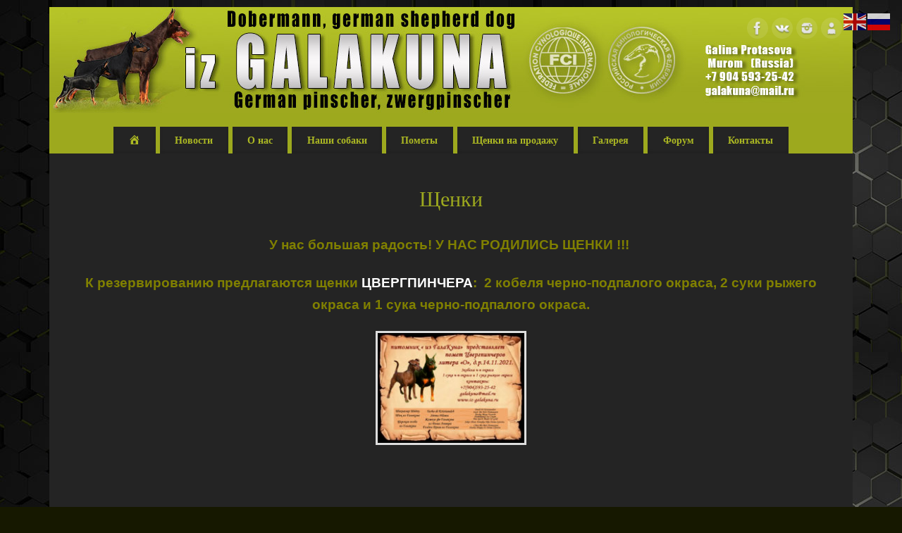

--- FILE ---
content_type: text/html; charset=UTF-8
request_url: https://iz-galakuna.ru/news/puppies-9/
body_size: 12263
content:
<!DOCTYPE html>
<html dir="ltr" lang="ru-RU" prefix="og: https://ogp.me/ns#">
<head>
<meta http-equiv="Content-Type" content="text/html; charset=UTF-8" />
<meta name="viewport" content="width=device-width, user-scalable=yes, initial-scale=1.0, minimum-scale=1.0, maximum-scale=3.0">
<link rel="profile" href="http://gmpg.org/xfn/11" />
<link rel="pingback" href="https://iz-galakuna.ru/xmlrpc.php" />
<title>Щенки | Питомник из Галакуна - доберман, немецкий пинчер, цветргпинчер, немецкая овчарка</title>

		<!-- All in One SEO 4.9.3 - aioseo.com -->
	<meta name="robots" content="max-image-preview:large" />
	<meta name="author" content="u13449"/>
	<link rel="canonical" href="https://iz-galakuna.ru/news/puppies-9/" />
	<meta name="generator" content="All in One SEO (AIOSEO) 4.9.3" />
		<meta property="og:locale" content="ru_RU" />
		<meta property="og:site_name" content="Питомник из Галакуна - доберман, немецкий пинчер, цветргпинчер, немецкая овчарка |" />
		<meta property="og:type" content="article" />
		<meta property="og:title" content="Щенки | Питомник из Галакуна - доберман, немецкий пинчер, цветргпинчер, немецкая овчарка" />
		<meta property="og:url" content="https://iz-galakuna.ru/news/puppies-9/" />
		<meta property="article:published_time" content="2021-11-26T07:50:22+00:00" />
		<meta property="article:modified_time" content="2021-11-26T07:50:22+00:00" />
		<meta name="twitter:card" content="summary" />
		<meta name="twitter:title" content="Щенки | Питомник из Галакуна - доберман, немецкий пинчер, цветргпинчер, немецкая овчарка" />
		<script type="application/ld+json" class="aioseo-schema">
			{"@context":"https:\/\/schema.org","@graph":[{"@type":"BreadcrumbList","@id":"https:\/\/iz-galakuna.ru\/news\/puppies-9\/#breadcrumblist","itemListElement":[{"@type":"ListItem","@id":"https:\/\/iz-galakuna.ru#listItem","position":1,"name":"Home","item":"https:\/\/iz-galakuna.ru","nextItem":{"@type":"ListItem","@id":"https:\/\/iz-galakuna.ru\/news\/#listItem","name":"\u041d\u043e\u0432\u043e\u0441\u0442\u0438"}},{"@type":"ListItem","@id":"https:\/\/iz-galakuna.ru\/news\/#listItem","position":2,"name":"\u041d\u043e\u0432\u043e\u0441\u0442\u0438","item":"https:\/\/iz-galakuna.ru\/news\/","nextItem":{"@type":"ListItem","@id":"https:\/\/iz-galakuna.ru\/news\/puppies-9\/#listItem","name":"\u0429\u0435\u043d\u043a\u0438"},"previousItem":{"@type":"ListItem","@id":"https:\/\/iz-galakuna.ru#listItem","name":"Home"}},{"@type":"ListItem","@id":"https:\/\/iz-galakuna.ru\/news\/puppies-9\/#listItem","position":3,"name":"\u0429\u0435\u043d\u043a\u0438","previousItem":{"@type":"ListItem","@id":"https:\/\/iz-galakuna.ru\/news\/#listItem","name":"\u041d\u043e\u0432\u043e\u0441\u0442\u0438"}}]},{"@type":"Organization","@id":"https:\/\/iz-galakuna.ru\/#organization","name":"\u041f\u0438\u0442\u043e\u043c\u043d\u0438\u043a \u0438\u0437 \u0413\u0430\u043b\u0430\u043a\u0443\u043d\u0430 - \u0434\u043e\u0431\u0435\u0440\u043c\u0430\u043d, \u043d\u0435\u043c\u0435\u0446\u043a\u0438\u0439 \u043f\u0438\u043d\u0447\u0435\u0440, \u0446\u0432\u0435\u0442\u0440\u0433\u043f\u0438\u043d\u0447\u0435\u0440, \u043d\u0435\u043c\u0435\u0446\u043a\u0430\u044f \u043e\u0432\u0447\u0430\u0440\u043a\u0430","url":"https:\/\/iz-galakuna.ru\/"},{"@type":"Person","@id":"https:\/\/iz-galakuna.ru\/author\/u13449\/#author","url":"https:\/\/iz-galakuna.ru\/author\/u13449\/","name":"u13449"},{"@type":"WebPage","@id":"https:\/\/iz-galakuna.ru\/news\/puppies-9\/#webpage","url":"https:\/\/iz-galakuna.ru\/news\/puppies-9\/","name":"\u0429\u0435\u043d\u043a\u0438 | \u041f\u0438\u0442\u043e\u043c\u043d\u0438\u043a \u0438\u0437 \u0413\u0430\u043b\u0430\u043a\u0443\u043d\u0430 - \u0434\u043e\u0431\u0435\u0440\u043c\u0430\u043d, \u043d\u0435\u043c\u0435\u0446\u043a\u0438\u0439 \u043f\u0438\u043d\u0447\u0435\u0440, \u0446\u0432\u0435\u0442\u0440\u0433\u043f\u0438\u043d\u0447\u0435\u0440, \u043d\u0435\u043c\u0435\u0446\u043a\u0430\u044f \u043e\u0432\u0447\u0430\u0440\u043a\u0430","inLanguage":"ru-RU","isPartOf":{"@id":"https:\/\/iz-galakuna.ru\/#website"},"breadcrumb":{"@id":"https:\/\/iz-galakuna.ru\/news\/puppies-9\/#breadcrumblist"},"author":{"@id":"https:\/\/iz-galakuna.ru\/author\/u13449\/#author"},"creator":{"@id":"https:\/\/iz-galakuna.ru\/author\/u13449\/#author"},"image":{"@type":"ImageObject","url":"https:\/\/iz-galakuna.ru\/wp-content\/uploads\/2021\/11\/O-litter.jpg","@id":"https:\/\/iz-galakuna.ru\/news\/puppies-9\/#mainImage","width":1024,"height":764},"primaryImageOfPage":{"@id":"https:\/\/iz-galakuna.ru\/news\/puppies-9\/#mainImage"},"datePublished":"2021-11-26T10:50:22+03:00","dateModified":"2021-11-26T10:50:22+03:00"},{"@type":"WebSite","@id":"https:\/\/iz-galakuna.ru\/#website","url":"https:\/\/iz-galakuna.ru\/","name":"\u041f\u0438\u0442\u043e\u043c\u043d\u0438\u043a \u0438\u0437 \u0413\u0430\u043b\u0430\u043a\u0443\u043d\u0430 - \u0434\u043e\u0431\u0435\u0440\u043c\u0430\u043d, \u043d\u0435\u043c\u0435\u0446\u043a\u0438\u0439 \u043f\u0438\u043d\u0447\u0435\u0440, \u0446\u0432\u0435\u0442\u0440\u0433\u043f\u0438\u043d\u0447\u0435\u0440, \u043d\u0435\u043c\u0435\u0446\u043a\u0430\u044f \u043e\u0432\u0447\u0430\u0440\u043a\u0430","inLanguage":"ru-RU","publisher":{"@id":"https:\/\/iz-galakuna.ru\/#organization"}}]}
		</script>
		<!-- All in One SEO -->

<link rel='dns-prefetch' href='//fonts.googleapis.com' />
<link rel="alternate" type="application/rss+xml" title="Питомник из Галакуна - доберман, немецкий пинчер, цветргпинчер, немецкая овчарка &raquo; Лента" href="https://iz-galakuna.ru/feed/" />
<link rel="alternate" type="application/rss+xml" title="Питомник из Галакуна - доберман, немецкий пинчер, цветргпинчер, немецкая овчарка &raquo; Лента комментариев" href="https://iz-galakuna.ru/comments/feed/" />
<script type="text/javascript">
window._wpemojiSettings = {"baseUrl":"https:\/\/s.w.org\/images\/core\/emoji\/14.0.0\/72x72\/","ext":".png","svgUrl":"https:\/\/s.w.org\/images\/core\/emoji\/14.0.0\/svg\/","svgExt":".svg","source":{"concatemoji":"https:\/\/iz-galakuna.ru\/wp-includes\/js\/wp-emoji-release.min.js?ver=6.2.8"}};
/*! This file is auto-generated */
!function(e,a,t){var n,r,o,i=a.createElement("canvas"),p=i.getContext&&i.getContext("2d");function s(e,t){p.clearRect(0,0,i.width,i.height),p.fillText(e,0,0);e=i.toDataURL();return p.clearRect(0,0,i.width,i.height),p.fillText(t,0,0),e===i.toDataURL()}function c(e){var t=a.createElement("script");t.src=e,t.defer=t.type="text/javascript",a.getElementsByTagName("head")[0].appendChild(t)}for(o=Array("flag","emoji"),t.supports={everything:!0,everythingExceptFlag:!0},r=0;r<o.length;r++)t.supports[o[r]]=function(e){if(p&&p.fillText)switch(p.textBaseline="top",p.font="600 32px Arial",e){case"flag":return s("\ud83c\udff3\ufe0f\u200d\u26a7\ufe0f","\ud83c\udff3\ufe0f\u200b\u26a7\ufe0f")?!1:!s("\ud83c\uddfa\ud83c\uddf3","\ud83c\uddfa\u200b\ud83c\uddf3")&&!s("\ud83c\udff4\udb40\udc67\udb40\udc62\udb40\udc65\udb40\udc6e\udb40\udc67\udb40\udc7f","\ud83c\udff4\u200b\udb40\udc67\u200b\udb40\udc62\u200b\udb40\udc65\u200b\udb40\udc6e\u200b\udb40\udc67\u200b\udb40\udc7f");case"emoji":return!s("\ud83e\udef1\ud83c\udffb\u200d\ud83e\udef2\ud83c\udfff","\ud83e\udef1\ud83c\udffb\u200b\ud83e\udef2\ud83c\udfff")}return!1}(o[r]),t.supports.everything=t.supports.everything&&t.supports[o[r]],"flag"!==o[r]&&(t.supports.everythingExceptFlag=t.supports.everythingExceptFlag&&t.supports[o[r]]);t.supports.everythingExceptFlag=t.supports.everythingExceptFlag&&!t.supports.flag,t.DOMReady=!1,t.readyCallback=function(){t.DOMReady=!0},t.supports.everything||(n=function(){t.readyCallback()},a.addEventListener?(a.addEventListener("DOMContentLoaded",n,!1),e.addEventListener("load",n,!1)):(e.attachEvent("onload",n),a.attachEvent("onreadystatechange",function(){"complete"===a.readyState&&t.readyCallback()})),(e=t.source||{}).concatemoji?c(e.concatemoji):e.wpemoji&&e.twemoji&&(c(e.twemoji),c(e.wpemoji)))}(window,document,window._wpemojiSettings);
</script>
<style type="text/css">
img.wp-smiley,
img.emoji {
	display: inline !important;
	border: none !important;
	box-shadow: none !important;
	height: 1em !important;
	width: 1em !important;
	margin: 0 0.07em !important;
	vertical-align: -0.1em !important;
	background: none !important;
	padding: 0 !important;
}
</style>
	<link rel='stylesheet' id='dashicons-css' href='https://iz-galakuna.ru/wp-includes/css/dashicons.min.css?ver=6.2.8' type='text/css' media='all' />
<link rel='stylesheet' id='menu-icons-extra-css' href='https://iz-galakuna.ru/wp-content/plugins/menu-icons/css/extra.min.css?ver=0.13.20' type='text/css' media='all' />
<link rel='stylesheet' id='wp-block-library-css' href='https://iz-galakuna.ru/wp-includes/css/dist/block-library/style.min.css?ver=6.2.8' type='text/css' media='all' />
<link rel='stylesheet' id='aioseo/css/src/vue/standalone/blocks/table-of-contents/global.scss-css' href='https://iz-galakuna.ru/wp-content/plugins/all-in-one-seo-pack/dist/Lite/assets/css/table-of-contents/global.e90f6d47.css?ver=4.9.3' type='text/css' media='all' />
<link rel='stylesheet' id='wpzoom-social-icons-block-style-css' href='https://iz-galakuna.ru/wp-content/plugins/social-icons-widget-by-wpzoom/block/dist/style-wpzoom-social-icons.css?ver=4.5.4' type='text/css' media='all' />
<link rel='stylesheet' id='classic-theme-styles-css' href='https://iz-galakuna.ru/wp-includes/css/classic-themes.min.css?ver=6.2.8' type='text/css' media='all' />
<style id='global-styles-inline-css' type='text/css'>
body{--wp--preset--color--black: #000000;--wp--preset--color--cyan-bluish-gray: #abb8c3;--wp--preset--color--white: #ffffff;--wp--preset--color--pale-pink: #f78da7;--wp--preset--color--vivid-red: #cf2e2e;--wp--preset--color--luminous-vivid-orange: #ff6900;--wp--preset--color--luminous-vivid-amber: #fcb900;--wp--preset--color--light-green-cyan: #7bdcb5;--wp--preset--color--vivid-green-cyan: #00d084;--wp--preset--color--pale-cyan-blue: #8ed1fc;--wp--preset--color--vivid-cyan-blue: #0693e3;--wp--preset--color--vivid-purple: #9b51e0;--wp--preset--gradient--vivid-cyan-blue-to-vivid-purple: linear-gradient(135deg,rgba(6,147,227,1) 0%,rgb(155,81,224) 100%);--wp--preset--gradient--light-green-cyan-to-vivid-green-cyan: linear-gradient(135deg,rgb(122,220,180) 0%,rgb(0,208,130) 100%);--wp--preset--gradient--luminous-vivid-amber-to-luminous-vivid-orange: linear-gradient(135deg,rgba(252,185,0,1) 0%,rgba(255,105,0,1) 100%);--wp--preset--gradient--luminous-vivid-orange-to-vivid-red: linear-gradient(135deg,rgba(255,105,0,1) 0%,rgb(207,46,46) 100%);--wp--preset--gradient--very-light-gray-to-cyan-bluish-gray: linear-gradient(135deg,rgb(238,238,238) 0%,rgb(169,184,195) 100%);--wp--preset--gradient--cool-to-warm-spectrum: linear-gradient(135deg,rgb(74,234,220) 0%,rgb(151,120,209) 20%,rgb(207,42,186) 40%,rgb(238,44,130) 60%,rgb(251,105,98) 80%,rgb(254,248,76) 100%);--wp--preset--gradient--blush-light-purple: linear-gradient(135deg,rgb(255,206,236) 0%,rgb(152,150,240) 100%);--wp--preset--gradient--blush-bordeaux: linear-gradient(135deg,rgb(254,205,165) 0%,rgb(254,45,45) 50%,rgb(107,0,62) 100%);--wp--preset--gradient--luminous-dusk: linear-gradient(135deg,rgb(255,203,112) 0%,rgb(199,81,192) 50%,rgb(65,88,208) 100%);--wp--preset--gradient--pale-ocean: linear-gradient(135deg,rgb(255,245,203) 0%,rgb(182,227,212) 50%,rgb(51,167,181) 100%);--wp--preset--gradient--electric-grass: linear-gradient(135deg,rgb(202,248,128) 0%,rgb(113,206,126) 100%);--wp--preset--gradient--midnight: linear-gradient(135deg,rgb(2,3,129) 0%,rgb(40,116,252) 100%);--wp--preset--duotone--dark-grayscale: url('#wp-duotone-dark-grayscale');--wp--preset--duotone--grayscale: url('#wp-duotone-grayscale');--wp--preset--duotone--purple-yellow: url('#wp-duotone-purple-yellow');--wp--preset--duotone--blue-red: url('#wp-duotone-blue-red');--wp--preset--duotone--midnight: url('#wp-duotone-midnight');--wp--preset--duotone--magenta-yellow: url('#wp-duotone-magenta-yellow');--wp--preset--duotone--purple-green: url('#wp-duotone-purple-green');--wp--preset--duotone--blue-orange: url('#wp-duotone-blue-orange');--wp--preset--font-size--small: 13px;--wp--preset--font-size--medium: 20px;--wp--preset--font-size--large: 36px;--wp--preset--font-size--x-large: 42px;--wp--preset--spacing--20: 0.44rem;--wp--preset--spacing--30: 0.67rem;--wp--preset--spacing--40: 1rem;--wp--preset--spacing--50: 1.5rem;--wp--preset--spacing--60: 2.25rem;--wp--preset--spacing--70: 3.38rem;--wp--preset--spacing--80: 5.06rem;--wp--preset--shadow--natural: 6px 6px 9px rgba(0, 0, 0, 0.2);--wp--preset--shadow--deep: 12px 12px 50px rgba(0, 0, 0, 0.4);--wp--preset--shadow--sharp: 6px 6px 0px rgba(0, 0, 0, 0.2);--wp--preset--shadow--outlined: 6px 6px 0px -3px rgba(255, 255, 255, 1), 6px 6px rgba(0, 0, 0, 1);--wp--preset--shadow--crisp: 6px 6px 0px rgba(0, 0, 0, 1);}:where(.is-layout-flex){gap: 0.5em;}body .is-layout-flow > .alignleft{float: left;margin-inline-start: 0;margin-inline-end: 2em;}body .is-layout-flow > .alignright{float: right;margin-inline-start: 2em;margin-inline-end: 0;}body .is-layout-flow > .aligncenter{margin-left: auto !important;margin-right: auto !important;}body .is-layout-constrained > .alignleft{float: left;margin-inline-start: 0;margin-inline-end: 2em;}body .is-layout-constrained > .alignright{float: right;margin-inline-start: 2em;margin-inline-end: 0;}body .is-layout-constrained > .aligncenter{margin-left: auto !important;margin-right: auto !important;}body .is-layout-constrained > :where(:not(.alignleft):not(.alignright):not(.alignfull)){max-width: var(--wp--style--global--content-size);margin-left: auto !important;margin-right: auto !important;}body .is-layout-constrained > .alignwide{max-width: var(--wp--style--global--wide-size);}body .is-layout-flex{display: flex;}body .is-layout-flex{flex-wrap: wrap;align-items: center;}body .is-layout-flex > *{margin: 0;}:where(.wp-block-columns.is-layout-flex){gap: 2em;}.has-black-color{color: var(--wp--preset--color--black) !important;}.has-cyan-bluish-gray-color{color: var(--wp--preset--color--cyan-bluish-gray) !important;}.has-white-color{color: var(--wp--preset--color--white) !important;}.has-pale-pink-color{color: var(--wp--preset--color--pale-pink) !important;}.has-vivid-red-color{color: var(--wp--preset--color--vivid-red) !important;}.has-luminous-vivid-orange-color{color: var(--wp--preset--color--luminous-vivid-orange) !important;}.has-luminous-vivid-amber-color{color: var(--wp--preset--color--luminous-vivid-amber) !important;}.has-light-green-cyan-color{color: var(--wp--preset--color--light-green-cyan) !important;}.has-vivid-green-cyan-color{color: var(--wp--preset--color--vivid-green-cyan) !important;}.has-pale-cyan-blue-color{color: var(--wp--preset--color--pale-cyan-blue) !important;}.has-vivid-cyan-blue-color{color: var(--wp--preset--color--vivid-cyan-blue) !important;}.has-vivid-purple-color{color: var(--wp--preset--color--vivid-purple) !important;}.has-black-background-color{background-color: var(--wp--preset--color--black) !important;}.has-cyan-bluish-gray-background-color{background-color: var(--wp--preset--color--cyan-bluish-gray) !important;}.has-white-background-color{background-color: var(--wp--preset--color--white) !important;}.has-pale-pink-background-color{background-color: var(--wp--preset--color--pale-pink) !important;}.has-vivid-red-background-color{background-color: var(--wp--preset--color--vivid-red) !important;}.has-luminous-vivid-orange-background-color{background-color: var(--wp--preset--color--luminous-vivid-orange) !important;}.has-luminous-vivid-amber-background-color{background-color: var(--wp--preset--color--luminous-vivid-amber) !important;}.has-light-green-cyan-background-color{background-color: var(--wp--preset--color--light-green-cyan) !important;}.has-vivid-green-cyan-background-color{background-color: var(--wp--preset--color--vivid-green-cyan) !important;}.has-pale-cyan-blue-background-color{background-color: var(--wp--preset--color--pale-cyan-blue) !important;}.has-vivid-cyan-blue-background-color{background-color: var(--wp--preset--color--vivid-cyan-blue) !important;}.has-vivid-purple-background-color{background-color: var(--wp--preset--color--vivid-purple) !important;}.has-black-border-color{border-color: var(--wp--preset--color--black) !important;}.has-cyan-bluish-gray-border-color{border-color: var(--wp--preset--color--cyan-bluish-gray) !important;}.has-white-border-color{border-color: var(--wp--preset--color--white) !important;}.has-pale-pink-border-color{border-color: var(--wp--preset--color--pale-pink) !important;}.has-vivid-red-border-color{border-color: var(--wp--preset--color--vivid-red) !important;}.has-luminous-vivid-orange-border-color{border-color: var(--wp--preset--color--luminous-vivid-orange) !important;}.has-luminous-vivid-amber-border-color{border-color: var(--wp--preset--color--luminous-vivid-amber) !important;}.has-light-green-cyan-border-color{border-color: var(--wp--preset--color--light-green-cyan) !important;}.has-vivid-green-cyan-border-color{border-color: var(--wp--preset--color--vivid-green-cyan) !important;}.has-pale-cyan-blue-border-color{border-color: var(--wp--preset--color--pale-cyan-blue) !important;}.has-vivid-cyan-blue-border-color{border-color: var(--wp--preset--color--vivid-cyan-blue) !important;}.has-vivid-purple-border-color{border-color: var(--wp--preset--color--vivid-purple) !important;}.has-vivid-cyan-blue-to-vivid-purple-gradient-background{background: var(--wp--preset--gradient--vivid-cyan-blue-to-vivid-purple) !important;}.has-light-green-cyan-to-vivid-green-cyan-gradient-background{background: var(--wp--preset--gradient--light-green-cyan-to-vivid-green-cyan) !important;}.has-luminous-vivid-amber-to-luminous-vivid-orange-gradient-background{background: var(--wp--preset--gradient--luminous-vivid-amber-to-luminous-vivid-orange) !important;}.has-luminous-vivid-orange-to-vivid-red-gradient-background{background: var(--wp--preset--gradient--luminous-vivid-orange-to-vivid-red) !important;}.has-very-light-gray-to-cyan-bluish-gray-gradient-background{background: var(--wp--preset--gradient--very-light-gray-to-cyan-bluish-gray) !important;}.has-cool-to-warm-spectrum-gradient-background{background: var(--wp--preset--gradient--cool-to-warm-spectrum) !important;}.has-blush-light-purple-gradient-background{background: var(--wp--preset--gradient--blush-light-purple) !important;}.has-blush-bordeaux-gradient-background{background: var(--wp--preset--gradient--blush-bordeaux) !important;}.has-luminous-dusk-gradient-background{background: var(--wp--preset--gradient--luminous-dusk) !important;}.has-pale-ocean-gradient-background{background: var(--wp--preset--gradient--pale-ocean) !important;}.has-electric-grass-gradient-background{background: var(--wp--preset--gradient--electric-grass) !important;}.has-midnight-gradient-background{background: var(--wp--preset--gradient--midnight) !important;}.has-small-font-size{font-size: var(--wp--preset--font-size--small) !important;}.has-medium-font-size{font-size: var(--wp--preset--font-size--medium) !important;}.has-large-font-size{font-size: var(--wp--preset--font-size--large) !important;}.has-x-large-font-size{font-size: var(--wp--preset--font-size--x-large) !important;}
.wp-block-navigation a:where(:not(.wp-element-button)){color: inherit;}
:where(.wp-block-columns.is-layout-flex){gap: 2em;}
.wp-block-pullquote{font-size: 1.5em;line-height: 1.6;}
</style>
<link rel='stylesheet' id='pgafu-public-style-css' href='https://iz-galakuna.ru/wp-content/plugins/post-grid-and-filter-ultimate/assets/css/pgafu-public.css?ver=1.7.4' type='text/css' media='all' />
<link rel='stylesheet' id='sp-news-public-css' href='https://iz-galakuna.ru/wp-content/plugins/sp-news-and-widget/assets/css/wpnw-public.css?ver=5.0.6' type='text/css' media='all' />
<link rel='stylesheet' id='mantra-style-css' href='https://iz-galakuna.ru/wp-content/themes/mantra/style.css?ver=3.1.0' type='text/css' media='all' />
<style id='mantra-style-inline-css' type='text/css'>
 #wrapper { max-width: 1140px; } #content { width: 100%; max-width:800px; max-width: calc( 100% - 340px ); } #content { max-width:1140px; margin-top:0; } html { font-size:15px; } #main, #access ul li.current_page_item, #access ul li.current-menu-item, #access ul ul li, #nav-toggle { background-color:#242424} #access ul li { background-color:#242424} body, input, textarea {font-family:"Open Sans"; } #content h1.entry-title a, #content h2.entry-title a, #content h1.entry-title, #content h2.entry-title, #front-text1 h2, #front-text2 h2 {font-family: "Merriweather"; } .widget-area {font-family:"Open Sans"; } .entry-content h1, .entry-content h2, .entry-content h3, .entry-content h4, .entry-content h5, .entry-content h6 {font-family:"Merriweather"; } #access ul li {border-radius:0;} .nocomments, .nocomments2 {display:none;} #header-container > div { margin-top:30px; } #header-container > div { margin-left:30px; } body { background-color:#161800 !important; } #header { background-color:#9da91e; } #footer { background-color:#222222; } #footer2 { background-color:#171717; } #site-title span a { color:#ffffff; } #site-description { color:#ffffff; } #content { color:#ffffff ;} .widget-area a:link, .widget-area a:visited, a:link, a:visited ,#searchform #s:hover, #container #s:hover, #access a:hover, #wp-calendar tbody td a, #site-info a, #site-copyright a, #access li:hover > a, #access ul ul:hover > a { color:#9da91e; } a:hover, .entry-meta a:hover, .entry-utility a:hover, .widget-area a:hover { color:#ffffff; } #content .entry-title a, #content .entry-title, #content h1, #content h2, #content h3, #content h4, #content h5, #content h6 { color:#9da91e; } #content .entry-title a:hover { color:#ffffff; } .widget-title { background-color:#444444; } .widget-title { color:#FFFFFF; } #footer-widget-area .widget-title { color:#FFFFFF; } #footer-widget-area a { color:#9da91e; } #footer-widget-area a:hover { color:#9da91e; } #access ul { display: table; margin: 0 auto; } #content .wp-caption { background-image:url(https://iz-galakuna.ru/wp-content/themes/mantra/resources/images/pins/Pin2.png); } .entry-meta .bl_sep { display:none; } .entry-meta time.onDate { display:none; } .entry-meta .comments-link, .entry-meta2 .comments-link { display:none; } .entry-meta .author { display:none; } .entry-meta span.bl_categ, .entry-meta2 span.bl_categ { display:none; } .entry-utility span.bl_posted, .entry-meta2 span.bl_tagg,.entry-meta3 span.bl_tagg { display:none; } .entry-utility span.bl_bookmark { display:none; } .entry-content p:not(:last-child), .entry-content ul, .entry-summary ul, .entry-content ol, .entry-summary ol { margin-bottom:1.5em;} .entry-meta .entry-time { display:none; } #content .entry-meta, #content .entry-header div.entry-meta2 > * { display:none; } #branding { height:160px ;} 
/* Mantra Custom CSS */ #access ul li.current_page_item > a, #access ul li.current-menu-item > a { color: #faffc1;} #access a { display: block; padding: 0.5em 1.5em; font-size: 0.95em; text-decoration: none; font-family: Century Gothic; font-weight: bold; color: #acb823; } h1.entry-title { font-family: 'Impact' !important; text-align:center; } #slider { display: block; float: none; margin: 0 auto 20px; } #access ul ul li:hover, #access ul ul ul li:hover { background: #242424; } #access li:hover > a { color: #ffffff ; } #access ul ul :hover > a { color: #ffffff; } #access ul ul a, #access ul ul ul a { background: #9da91e; display: block; float: none; width: 100%; padding-top: 0.75em; padding-bottom: 0.75em; color: #242424; } .entry-content h4 { font-family: 'Impact' !important; letter-spacing: 2px !important; text-align:center; font-size: 1.5em; color:#ffffff !important; } .entry-content h3 { font-family: 'Impact' !important; letter-spacing: 2px !important; text-align:center; font-size: 1.5em; color:#9da91e !important; } .pgafu-post-grid-main.pgafu-design-1.pgafu-image-fit .pgafu-medium-4 .pgafu-post-image-bg { border: 5px; border-color: #9da91e; } .pgafu-post-grid-main.pgafu-design-1 .pgafu-post-grid-content { text-align: center; border-radius: 0px; padding: 3px; } .pgafu-post-grid-main.pgafu-design-1 .pgafu-post-grid-content { background: #242424; text-align: center; } .pgafu-post-grid-main h2.pgafu-post-title a { font-family: Arial; font-size: 20px !important; line-height: normal !important; color:#9da91e; } .pgafu-post-grid-main h2.pgafu-post-title a:hover { font-family: Arial; font-size: 20px !important; line-height: normal !important; color:#ffffff; } .pgafu-image-fit .pgafu-post-image-bg img { border: 3px; border-top-color: #9da91e; border-top-style: solid; border-right-color: #9da91e; border-right-style: solid; border-bottom-color: #9da91e; border-bottom-style: solid; border-left-color: #9da91e; border-left-style: solid; height: 100%; width: 100% !important; object-fit: cover; object-position: top center; } .pedigree a {color: #242424; text-decoration: underline; font-weight: bold; } .pedigree a:hover { text-decoration:none; } .pedigree { font-weight: normal; } .pedigree td{ vertical-align: middle !important; line-height: normal; border-color: #242424; border-style: solid; border-bottom-color: #242424; border-left-color: #242424; border-right-color: #242424; border-top-color: #242424; border-bottom-width: 1px; border-left-width: 1px; border-right-width: 1px; border-top-width: 1px; border-width: 1px; background-color: #9da91e; font-size: 14px; color: #242424; } a img:hover { border:#9da91e !important; } .pgafu-post-grid-main.pgafu-design-1 .pgafu-post-image-bg { background: #242424; margin-bottom: 20px; line-height: 0; overflow: hidden; position: relative; width: 100%; } .news .news-title a { font-size: 20px; line-height: 24px; color: #9da91e; text-decoration: none !important; } .news .news-title a:hover { font-size: 20px; line-height: 24px; color: #ffffff; text-decoration: none !important; } .news-more-link { padding: 5px 15px; background: #171717; color: #242424; border-radius: 2px; display: inline-block; clear: both; text-decoration: none !important; -webkit-transition: all .3s; transition: all .3s; } #front-columns h3 a { color: #9da91e; } .column-text { color: #ffffff; text-align: justify; } .footer-menu a { color: #666666; font-size: small; } #site-copyright a { color: #666666; font-size: small; } .footermenu ul li a { text-align: center; color: #666666; font-size: 1.2em; } .footermenu ul li a:hover{ text-align: center; color: #9da91e; font-size: 1.2em; } #footer2 { font-size: .6em; } .fb a img {border: 0px !important; }
</style>
<link rel='stylesheet' id='mantra-googlefont-css' href='//fonts.googleapis.com/css?family=Open+Sans%3A400%2C700&#038;ver=6.2.8' type='text/css' media='all' />
<link rel='stylesheet' id='mantra-googlefont-title-css' href='//fonts.googleapis.com/css?family=Merriweather%3A400%2C700&#038;ver=6.2.8' type='text/css' media='all' />
<link rel='stylesheet' id='mantra-googlefont-side-css' href='//fonts.googleapis.com/css?family=Open+Sans%3A400%2C700&#038;ver=6.2.8' type='text/css' media='all' />
<link rel='stylesheet' id='mantra-googlefont-headings-css' href='//fonts.googleapis.com/css?family=Merriweather%3A400%2C700&#038;ver=6.2.8' type='text/css' media='all' />
<link rel='stylesheet' id='mantra-mobile-css' href='https://iz-galakuna.ru/wp-content/themes/mantra/resources/css/style-mobile.css?ver=3.1.0' type='text/css' media='all' />
<link rel='stylesheet' id='wpzoom-social-icons-socicon-css' href='https://iz-galakuna.ru/wp-content/plugins/social-icons-widget-by-wpzoom/assets/css/wpzoom-socicon.css?ver=1768497669' type='text/css' media='all' />
<link rel='stylesheet' id='wpzoom-social-icons-genericons-css' href='https://iz-galakuna.ru/wp-content/plugins/social-icons-widget-by-wpzoom/assets/css/genericons.css?ver=1768497669' type='text/css' media='all' />
<link rel='stylesheet' id='wpzoom-social-icons-academicons-css' href='https://iz-galakuna.ru/wp-content/plugins/social-icons-widget-by-wpzoom/assets/css/academicons.min.css?ver=1768497669' type='text/css' media='all' />
<link rel='stylesheet' id='wpzoom-social-icons-font-awesome-3-css' href='https://iz-galakuna.ru/wp-content/plugins/social-icons-widget-by-wpzoom/assets/css/font-awesome-3.min.css?ver=1768497669' type='text/css' media='all' />
<link rel='stylesheet' id='wpzoom-social-icons-styles-css' href='https://iz-galakuna.ru/wp-content/plugins/social-icons-widget-by-wpzoom/assets/css/wpzoom-social-icons-styles.css?ver=1768497669' type='text/css' media='all' />
<link rel='stylesheet' id='slb_core-css' href='https://iz-galakuna.ru/wp-content/plugins/simple-lightbox/client/css/app.css?ver=2.9.4' type='text/css' media='all' />
<link rel='stylesheet' id='__EPYT__style-css' href='https://iz-galakuna.ru/wp-content/plugins/youtube-embed-plus/styles/ytprefs.min.css?ver=14.2.4' type='text/css' media='all' />
<style id='__EPYT__style-inline-css' type='text/css'>

                .epyt-gallery-thumb {
                        width: 33.333%;
                }
                
</style>
<link rel='preload' as='font'  id='wpzoom-social-icons-font-academicons-woff2-css' href='https://iz-galakuna.ru/wp-content/plugins/social-icons-widget-by-wpzoom/assets/font/academicons.woff2?v=1.9.2'  type='font/woff2' crossorigin />
<link rel='preload' as='font'  id='wpzoom-social-icons-font-fontawesome-3-woff2-css' href='https://iz-galakuna.ru/wp-content/plugins/social-icons-widget-by-wpzoom/assets/font/fontawesome-webfont.woff2?v=4.7.0'  type='font/woff2' crossorigin />
<link rel='preload' as='font'  id='wpzoom-social-icons-font-genericons-woff-css' href='https://iz-galakuna.ru/wp-content/plugins/social-icons-widget-by-wpzoom/assets/font/Genericons.woff'  type='font/woff' crossorigin />
<link rel='preload' as='font'  id='wpzoom-social-icons-font-socicon-woff2-css' href='https://iz-galakuna.ru/wp-content/plugins/social-icons-widget-by-wpzoom/assets/font/socicon.woff2?v=4.5.4'  type='font/woff2' crossorigin />
<script type='text/javascript' src='https://iz-galakuna.ru/wp-includes/js/jquery/jquery.min.js?ver=3.6.4' id='jquery-core-js'></script>
<script type='text/javascript' src='https://iz-galakuna.ru/wp-includes/js/jquery/jquery-migrate.min.js?ver=3.4.0' id='jquery-migrate-js'></script>
<script type='text/javascript' id='mantra-frontend-js-extra'>
/* <![CDATA[ */
var mantra_options = {"responsive":"1","image_class":"imageFive","equalize_sidebars":"0"};
/* ]]> */
</script>
<script type='text/javascript' src='https://iz-galakuna.ru/wp-content/themes/mantra/resources/js/frontend.js?ver=3.1.0' id='mantra-frontend-js'></script>
<script type='text/javascript' id='__ytprefs__-js-extra'>
/* <![CDATA[ */
var _EPYT_ = {"ajaxurl":"https:\/\/iz-galakuna.ru\/wp-admin\/admin-ajax.php","security":"9f32dc57b5","gallery_scrolloffset":"20","eppathtoscripts":"https:\/\/iz-galakuna.ru\/wp-content\/plugins\/youtube-embed-plus\/scripts\/","eppath":"https:\/\/iz-galakuna.ru\/wp-content\/plugins\/youtube-embed-plus\/","epresponsiveselector":"[\"iframe.__youtube_prefs_widget__\"]","epdovol":"1","version":"14.2.4","evselector":"iframe.__youtube_prefs__[src], iframe[src*=\"youtube.com\/embed\/\"], iframe[src*=\"youtube-nocookie.com\/embed\/\"]","ajax_compat":"","maxres_facade":"eager","ytapi_load":"light","pause_others":"","stopMobileBuffer":"1","facade_mode":"","not_live_on_channel":""};
/* ]]> */
</script>
<script type='text/javascript' src='https://iz-galakuna.ru/wp-content/plugins/youtube-embed-plus/scripts/ytprefs.min.js?ver=14.2.4' id='__ytprefs__-js'></script>
<link rel="https://api.w.org/" href="https://iz-galakuna.ru/wp-json/" /><link rel="alternate" type="application/json" href="https://iz-galakuna.ru/wp-json/wp/v2/news/2705" /><link rel="EditURI" type="application/rsd+xml" title="RSD" href="https://iz-galakuna.ru/xmlrpc.php?rsd" />
<link rel="wlwmanifest" type="application/wlwmanifest+xml" href="https://iz-galakuna.ru/wp-includes/wlwmanifest.xml" />
<meta name="generator" content="WordPress 6.2.8" />
<link rel='shortlink' href='https://iz-galakuna.ru/?p=2705' />
<link rel="alternate" type="application/json+oembed" href="https://iz-galakuna.ru/wp-json/oembed/1.0/embed?url=https%3A%2F%2Fiz-galakuna.ru%2Fnews%2Fpuppies-9%2F" />
<link rel="alternate" type="text/xml+oembed" href="https://iz-galakuna.ru/wp-json/oembed/1.0/embed?url=https%3A%2F%2Fiz-galakuna.ru%2Fnews%2Fpuppies-9%2F&#038;format=xml" />
	<link rel="preconnect" href="https://fonts.googleapis.com">
	<link rel="preconnect" href="https://fonts.gstatic.com">
	<!--[if lte IE 8]> <style type="text/css" media="screen"> #access ul li, .edit-link a , #footer-widget-area .widget-title, .entry-meta,.entry-meta .comments-link, .short-button-light, .short-button-dark ,.short-button-color ,blockquote { position:relative; behavior: url(https://iz-galakuna.ru/wp-content/themes/mantra/resources/js/PIE/PIE.php); } #access ul ul { -pie-box-shadow:0px 5px 5px #999; } #access ul li.current_page_item, #access ul li.current-menu-item , #access ul li ,#access ul ul ,#access ul ul li, .commentlist li.comment ,.commentlist .avatar, .nivo-caption, .theme-default .nivoSlider { behavior: url(https://iz-galakuna.ru/wp-content/themes/mantra/resources/js/PIE/PIE.php); } </style> <![endif]--><style type="text/css" id="custom-background-css">
body.custom-background { background-image: url("https://iz-galakuna.ru/wp-content/uploads/2019/01/a1-2.jpg"); background-position: left top; background-size: auto; background-repeat: repeat; background-attachment: scroll; }
</style>
	<link rel="icon" href="https://iz-galakuna.ru/wp-content/uploads/2019/01/cropped-logo-32x32.png" sizes="32x32" />
<link rel="icon" href="https://iz-galakuna.ru/wp-content/uploads/2019/01/cropped-logo-192x192.png" sizes="192x192" />
<link rel="apple-touch-icon" href="https://iz-galakuna.ru/wp-content/uploads/2019/01/cropped-logo-180x180.png" />
<meta name="msapplication-TileImage" content="https://iz-galakuna.ru/wp-content/uploads/2019/01/cropped-logo-270x270.png" />
<!--[if lt IE 9]> 
	<script>
	document.createElement('header');
	document.createElement('nav');
	document.createElement('section');
	document.createElement('article');
	document.createElement('aside');
	document.createElement('footer');
	document.createElement('hgroup');
	</script>
	<![endif]--> 	<style id="egf-frontend-styles" type="text/css">
		p {font-family: 'Century Gothic', sans-serif;font-style: normal;font-weight: 400;} h1 {font-family: 'Century Gothic', sans-serif;font-style: normal;font-weight: 400;} h2 {font-family: 'Century Gothic', sans-serif;font-style: normal;font-weight: 400;} h3 {font-family: 'Century Gothic', sans-serif;font-style: normal;font-weight: 400;} h4 {font-family: 'Century Gothic', sans-serif;font-style: normal;font-weight: 400;} h5 {font-family: 'Century Gothic', sans-serif;font-style: normal;font-weight: 400;} h6 {font-family: 'Century Gothic', sans-serif;font-style: normal;font-weight: 400;} 	</style>
	</head>
<body class="news-template-default single single-news postid-2705 custom-background">

    <div id="toTop"><i class="crycon-back2top"></i> </div>
	
<div id="wrapper" class="hfeed">


<header id="header">

		<div id="masthead">

			<div id="branding" role="banner" >

				<img id="bg_image" alt="Питомник из Галакуна &#8212; доберман, немецкий пинчер, цветргпинчер, немецкая овчарка" title="" src="https://iz-galakuna.ru/wp-content/uploads/2019/01/logo3-eng.jpg" />	
	<div id="header-container">
	
		<div class="socials" id="sheader"> 
	
			<a target="_blank" rel="nofollow" href="https://www.facebook.com/galakuna" class="socialicons social-Facebook" title="Facebook">
				<img alt="Facebook" src="https://iz-galakuna.ru/wp-content/themes/mantra/resources/images/socials/Facebook.png" />
			</a>
            
			<a target="_blank" rel="nofollow" href="https://vk.com/club_galakuna" class="socialicons social-VK" title="VK">
				<img alt="VK" src="https://iz-galakuna.ru/wp-content/themes/mantra/resources/images/socials/VK.png" />
			</a>
            
			<a target="_blank" rel="nofollow" href="https://www.instagram.com/" class="socialicons social-Instagram" title="Instagram">
				<img alt="Instagram" src="https://iz-galakuna.ru/wp-content/themes/mantra/resources/images/socials/Instagram.png" />
			</a>
            
			<a target="_blank" rel="nofollow" href="http://ok.com" class="socialicons social-AboutMe" title="AboutMe">
				<img alt="AboutMe" src="https://iz-galakuna.ru/wp-content/themes/mantra/resources/images/socials/AboutMe.png" />
			</a>
            	</div>
		</div> <!-- #header-container -->
					<div style="clear:both;"></div>

			</div><!-- #branding -->

            <a id="nav-toggle"><span>&nbsp; Меню</span></a>
			<nav id="access" class="jssafe" role="navigation">

					<div class="skip-link screen-reader-text"><a href="#content" title="Перейти к содержимому">Перейти к содержимому</a></div>
	<div class="menu"><ul id="prime_nav" class="menu"><li id="menu-item-21" class="menu-item menu-item-type-custom menu-item-object-custom menu-item-21"><a href="/"><i class="_mi dashicons dashicons-admin-home" aria-hidden="true"></i><span class="visuallyhidden">Главная</span></a></li>
<li id="menu-item-262" class="menu-item menu-item-type-post_type menu-item-object-page menu-item-262"><a href="https://iz-galakuna.ru/ournews/">Новости</a></li>
<li id="menu-item-33" class="menu-item menu-item-type-post_type menu-item-object-page menu-item-33"><a href="https://iz-galakuna.ru/about/">О нас</a></li>
<li id="menu-item-34" class="menu-item menu-item-type-custom menu-item-object-custom menu-item-has-children menu-item-34"><a href="#">Наши собаки</a>
<ul class="sub-menu">
	<li id="menu-item-59" class="menu-item menu-item-type-post_type menu-item-object-page menu-item-59"><a href="https://iz-galakuna.ru/dobermanns/">Доберманы</a></li>
	<li id="menu-item-57" class="menu-item menu-item-type-post_type menu-item-object-page menu-item-57"><a href="https://iz-galakuna.ru/pinschers/">Немецкие пинчеры</a></li>
	<li id="menu-item-58" class="menu-item menu-item-type-post_type menu-item-object-page menu-item-58"><a href="https://iz-galakuna.ru/zwergpinchers/">Цвергпинчеры</a></li>
	<li id="menu-item-56" class="menu-item menu-item-type-post_type menu-item-object-page menu-item-56"><a href="https://iz-galakuna.ru/gsd/">Немецкие овчарки</a></li>
</ul>
</li>
<li id="menu-item-35" class="menu-item menu-item-type-custom menu-item-object-custom menu-item-has-children menu-item-35"><a href="#">Пометы</a>
<ul class="sub-menu">
	<li id="menu-item-145" class="menu-item menu-item-type-post_type menu-item-object-page menu-item-145"><a href="https://iz-galakuna.ru/litters-dobermanns/">Доберманы</a></li>
	<li id="menu-item-144" class="menu-item menu-item-type-post_type menu-item-object-page menu-item-144"><a href="https://iz-galakuna.ru/litters-gsd/">Немецкая овчарка</a></li>
	<li id="menu-item-143" class="menu-item menu-item-type-post_type menu-item-object-page menu-item-143"><a href="https://iz-galakuna.ru/litters-pinschers/">Немецкий пинчер</a></li>
	<li id="menu-item-142" class="menu-item menu-item-type-post_type menu-item-object-page menu-item-142"><a href="https://iz-galakuna.ru/litters-zwergpinchers/">Цвергпинчер</a></li>
</ul>
</li>
<li id="menu-item-141" class="menu-item menu-item-type-post_type menu-item-object-page menu-item-141"><a href="https://iz-galakuna.ru/forsale/">Щенки на продажу</a></li>
<li id="menu-item-130" class="menu-item menu-item-type-post_type menu-item-object-page menu-item-130"><a href="https://iz-galakuna.ru/gallery/">Галерея</a></li>
<li id="menu-item-223" class="menu-item menu-item-type-custom menu-item-object-custom menu-item-223"><a href="http://galakuna22295.forum24.ru/">Форум</a></li>
<li id="menu-item-269" class="menu-item menu-item-type-post_type menu-item-object-page menu-item-269"><a href="https://iz-galakuna.ru/contacts/">Контакты</a></li>
</ul></div>
			</nav><!-- #access -->

		</div><!-- #masthead -->

	<div style="clear:both;"> </div>

</header><!-- #header -->
<div id="main" class="main">
	<div  id="forbottom" >
		
		<div style="clear:both;"> </div>

		
		<section id="container">
			<div id="content" role="main">

			

				<div id="nav-above" class="navigation">
					<div class="nav-previous"><a href="https://iz-galakuna.ru/news/puppies-8/" rel="prev"><span class="meta-nav">&laquo;</span> Щенки</a></div>
					<div class="nav-next"><a href="https://iz-galakuna.ru/news/puppies-10/" rel="next">Щенки <span class="meta-nav">&raquo;</span></a></div>
				</div><!-- #nav-above -->

				<article id="post-2705" class="post-2705 news type-news status-publish has-post-thumbnail hentry">
					<h1 class="entry-title">Щенки</h1>
										<div class="entry-meta">
						 <span class="author vcard" > Автор: <a class="url fn n" rel="author" href="https://iz-galakuna.ru/author/u13449/" title="Посмотреть все записи автора u13449">u13449</a> <span class="bl_sep">|</span></span>  <time class="onDate date published" datetime="2021-11-26T10:50:22+03:00"> <a href="https://iz-galakuna.ru/news/puppies-9/" title="10:50" rel="bookmark"><span class="entry-date">26.11.2021</span> <span class="entry-time"> - 10:50</span></a> </time><span class="bl_sep">|</span><time class="updated"  datetime="2021-11-26T10:50:22+03:00">26.11.2021</time> <span class="bl_categ">  </span>  					</div><!-- .entry-meta -->

					<div class="entry-content">
						<p style="text-align: center;"><span style="font-size: 14pt; color: #808000;"><strong>У нас большая радость! У НАС РОДИЛИСЬ ЩЕНКИ !!!&nbsp;</strong></span></p>
<p style="text-align: center;"><span style="font-size: 14pt; color: #808000;"><strong>К резервированию предлагаются щенки <span style="color: #ffffff;">ЦВЕРГПИНЧЕРА</span>:&nbsp; 2 кобеля черно-подпалого окраса, 2 суки рыжего окраса и 1 сука черно-подпалого окраса.</strong></span></p>
<p><a href="http://iz-galakuna.ru/wp-content/uploads/2021/11/O-litter.jpg" data-slb-active="1" data-slb-asset="573981932" data-slb-internal="0" data-slb-group="2705"><img decoding="async" class="alignnone size-medium wp-image-2706 aligncenter" src="http://iz-galakuna.ru/wp-content/uploads/2021/11/O-litter-214x160.jpg" alt="" width="214" height="160" srcset="https://iz-galakuna.ru/wp-content/uploads/2021/11/O-litter-214x160.jpg 214w, https://iz-galakuna.ru/wp-content/uploads/2021/11/O-litter-768x573.jpg 768w, https://iz-galakuna.ru/wp-content/uploads/2021/11/O-litter-150x112.jpg 150w, https://iz-galakuna.ru/wp-content/uploads/2021/11/O-litter-201x150.jpg 201w, https://iz-galakuna.ru/wp-content/uploads/2021/11/O-litter.jpg 1024w" sizes="(max-width: 214px) 100vw, 214px" /></a></p>
											</div><!-- .entry-content -->

					<div class="entry-utility">
						<span class="bl_bookmark">Закладка <a href="https://iz-galakuna.ru/news/puppies-9/" title="Пермалинк на Щенки" rel="bookmark">Постоянная ссылка</a>. </span>											</div><!-- .entry-utility -->
				</article><!-- #post-## -->


	


						</div><!-- #content -->
			</section><!-- #container -->

	<div style="clear:both;"></div>

	</div> <!-- #forbottom -->
	</div><!-- #main -->


	<footer id="footer" role="contentinfo">
		<div id="colophon">
		
			
			
		</div><!-- #colophon -->

		<div id="footer2">
	
			<nav class="footermenu"><ul id="menu-%d0%bd%d0%b8%d0%b6%d0%bd%d0%b5%d0%b5-%d0%bc%d0%b5%d0%bd%d1%8e" class="menu"><li id="menu-item-514" class="menu-item menu-item-type-custom menu-item-object-custom menu-item-514"><a href="/"><i class="_mi _before dashicons dashicons-admin-home" aria-hidden="true"></i><span>Главная</span></a></li>
<li id="menu-item-503" class="menu-item menu-item-type-post_type menu-item-object-page menu-item-503"><a href="https://iz-galakuna.ru/ournews/">Новости</a></li>
<li id="menu-item-516" class="menu-item menu-item-type-post_type menu-item-object-page menu-item-516"><a href="https://iz-galakuna.ru/about/">О нас</a></li>
<li id="menu-item-513" class="menu-item menu-item-type-post_type menu-item-object-page menu-item-513"><a href="https://iz-galakuna.ru/dobermanns/">Доберманы</a></li>
<li id="menu-item-510" class="menu-item menu-item-type-post_type menu-item-object-page menu-item-510"><a href="https://iz-galakuna.ru/gsd/">Немецкие овчарки</a></li>
<li id="menu-item-511" class="menu-item menu-item-type-post_type menu-item-object-page menu-item-511"><a href="https://iz-galakuna.ru/pinschers/">Немецкие пинчеры</a></li>
<li id="menu-item-512" class="menu-item menu-item-type-post_type menu-item-object-page menu-item-512"><a href="https://iz-galakuna.ru/zwergpinchers/">Цвергпинчеры</a></li>
<li id="menu-item-505" class="menu-item menu-item-type-post_type menu-item-object-page menu-item-505"><a href="https://iz-galakuna.ru/litters-zwergpinchers/">Пометы цвергпинчеров</a></li>
<li id="menu-item-506" class="menu-item menu-item-type-post_type menu-item-object-page menu-item-506"><a href="https://iz-galakuna.ru/litters-pinschers/">Пометы немецких пинчеров</a></li>
<li id="menu-item-507" class="menu-item menu-item-type-post_type menu-item-object-page menu-item-507"><a href="https://iz-galakuna.ru/litters-gsd/">Пометы немецких овчарок</a></li>
<li id="menu-item-508" class="menu-item menu-item-type-post_type menu-item-object-page menu-item-508"><a href="https://iz-galakuna.ru/litters-dobermanns/">Пометы доберманов</a></li>
<li id="menu-item-504" class="menu-item menu-item-type-post_type menu-item-object-page menu-item-504"><a href="https://iz-galakuna.ru/forsale/">Щенки на продажу</a></li>
<li id="menu-item-509" class="menu-item menu-item-type-post_type menu-item-object-page menu-item-509"><a href="https://iz-galakuna.ru/gallery/">Галерея</a></li>
<li id="menu-item-515" class="menu-item menu-item-type-custom menu-item-object-custom menu-item-515"><a href="http://galakuna22295.forum24.ru/">Форум</a></li>
<li id="menu-item-502" class="menu-item menu-item-type-post_type menu-item-object-page menu-item-502"><a href="https://iz-galakuna.ru/contacts/">Контакты</a></li>
</ul></nav>	<div id="site-copyright"> 
		<a href="https://www.facebook.com/natalia.romanova.74" target="_blank"><img src="http://iz-galakuna.ru/wp-content/uploads/2019/01/copy-n.png" width="154" alt="Web-design by Natalia Romanova" /></a>	</div>
	<div style="text-align:center;clear:both;padding-top:4px;" >
	<a href="https://iz-galakuna.ru/" title="Питомник из Галакуна &#8212; доберман, немецкий пинчер, цветргпинчер, немецкая овчарка" rel="home">
		Питомник из Галакуна &#8212; доберман, немецкий пинчер, цветргпинчер, немецкая овчарка</a> | создано с помощью <a target="_blank" href="http://www.cryoutcreations.eu" title="Mantra Theme by Cryout Creations">Mantra</a> &amp; <a target="_blank" href="http://wordpress.org/"
		title="Современная персональная платформа для публикаций">  WordPress.	</a>
</div><!-- #site-info --> 			<div align="center">
				<!-- Yandex.Metrika informer -->
<a href="https://metrika.yandex.ru/stat/?id=51881306&amp;from=informer"
target="_blank" rel="nofollow"><img src="https://informer.yandex.ru/informer/51881306/3_0_444444FF_242424FF_1_pageviews"
style="width:88px; height:31px; border:0;" alt="Яндекс.Метрика" title="Яндекс.Метрика: данные за сегодня (просмотры, визиты и уникальные посетители)" class="ym-advanced-informer" data-cid="51881306" data-lang="ru" /></a>
<!-- /Yandex.Metrika informer -->

<!-- Yandex.Metrika counter -->
<script type="text/javascript" >
   (function(m,e,t,r,i,k,a){m[i]=m[i]||function(){(m[i].a=m[i].a||[]).push(arguments)};
   m[i].l=1*new Date();k=e.createElement(t),a=e.getElementsByTagName(t)[0],k.async=1,k.src=r,a.parentNode.insertBefore(k,a)})
   (window, document, "script", "https://mc.yandex.ru/metrika/tag.js", "ym");

   ym(51881306, "init", {
        id:51881306,
        clickmap:true,
        trackLinks:true,
        accurateTrackBounce:true,
        webvisor:true
   });
</script>
<noscript><div><img src="https://mc.yandex.ru/watch/51881306" style="position:absolute; left:-9999px;" alt="" /></div></noscript>
<!-- /Yandex.Metrika counter --></div>
		</div></div><!-- #footer2 -->

	</footer><!-- #footer -->

</div><!-- #wrapper -->

<div class="gtranslate_wrapper" id="gt-wrapper-70201385"></div><script type='text/javascript' src='https://iz-galakuna.ru/wp-content/plugins/social-icons-widget-by-wpzoom/assets/js/social-icons-widget-frontend.js?ver=1768497669' id='zoom-social-icons-widget-frontend-js'></script>
<script type='text/javascript' src='https://iz-galakuna.ru/wp-content/plugins/youtube-embed-plus/scripts/fitvids.min.js?ver=14.2.4' id='__ytprefsfitvids__-js'></script>
<script type='text/javascript' src='https://iz-galakuna.ru/wp-content/plugins/simple-lightbox/client/js/prod/lib.core.js?ver=2.9.4' id='slb_core-js'></script>
<script type='text/javascript' src='https://iz-galakuna.ru/wp-content/plugins/simple-lightbox/client/js/prod/lib.view.js?ver=2.9.4' id='slb_view-js'></script>
<script type='text/javascript' id='gt_widget_script_70201385-js-before'>
window.gtranslateSettings = /* document.write */ window.gtranslateSettings || {};window.gtranslateSettings['70201385'] = {"default_language":"ru","languages":["en","ru"],"url_structure":"none","flag_style":"2d","flag_size":32,"wrapper_selector":"#gt-wrapper-70201385","alt_flags":[],"horizontal_position":"right","vertical_position":"top","flags_location":"\/wp-content\/plugins\/gtranslate\/flags\/"};
</script><script src="https://iz-galakuna.ru/wp-content/plugins/gtranslate/js/flags.js?ver=6.2.8" data-no-optimize="1" data-no-minify="1" data-gt-orig-url="/news/puppies-9/" data-gt-orig-domain="iz-galakuna.ru" data-gt-widget-id="70201385" defer></script><script type='text/javascript' src='https://iz-galakuna.ru/wp-content/plugins/simple-lightbox/themes/baseline/js/prod/client.js?ver=2.9.4' id='slb-asset-slb_baseline-base-js'></script>
<script type='text/javascript' src='https://iz-galakuna.ru/wp-content/plugins/simple-lightbox/themes/default/js/prod/client.js?ver=2.9.4' id='slb-asset-slb_default-base-js'></script>
<script type='text/javascript' src='https://iz-galakuna.ru/wp-content/plugins/simple-lightbox/template-tags/item/js/prod/tag.item.js?ver=2.9.4' id='slb-asset-item-base-js'></script>
<script type='text/javascript' src='https://iz-galakuna.ru/wp-content/plugins/simple-lightbox/template-tags/ui/js/prod/tag.ui.js?ver=2.9.4' id='slb-asset-ui-base-js'></script>
<script type='text/javascript' src='https://iz-galakuna.ru/wp-content/plugins/simple-lightbox/content-handlers/image/js/prod/handler.image.js?ver=2.9.4' id='slb-asset-image-base-js'></script>
<script type="text/javascript" id="slb_footer">/* <![CDATA[ */if ( !!window.jQuery ) {(function($){$(document).ready(function(){if ( !!window.SLB && SLB.has_child('View.init') ) { SLB.View.init({"ui_autofit":true,"ui_animate":true,"slideshow_autostart":true,"slideshow_duration":"6","group_loop":true,"ui_overlay_opacity":"0.8","ui_title_default":false,"theme_default":"slb_default","ui_labels":{"loading":"Loading","close":"Close","nav_next":"Next","nav_prev":"Previous","slideshow_start":"Start slideshow","slideshow_stop":"Stop slideshow","group_status":"Item %current% of %total%"}}); }
if ( !!window.SLB && SLB.has_child('View.assets') ) { {$.extend(SLB.View.assets, {"573981932":{"id":2706,"type":"image","internal":true,"source":"http:\/\/iz-galakuna.ru\/wp-content\/uploads\/2021\/11\/O-litter.jpg","title":"O-litter","caption":"","description":""}});} }
/* THM */
if ( !!window.SLB && SLB.has_child('View.extend_theme') ) { SLB.View.extend_theme('slb_baseline',{"name":"\u0411\u0430\u0437\u043e\u0432\u0430\u044f \u043b\u0438\u043d\u0438\u044f","parent":"","styles":[{"handle":"base","uri":"https:\/\/iz-galakuna.ru\/wp-content\/plugins\/simple-lightbox\/themes\/baseline\/css\/style.css","deps":[]}],"layout_raw":"<div class=\"slb_container\"><div class=\"slb_content\">{{item.content}}<div class=\"slb_nav\"><span class=\"slb_prev\">{{ui.nav_prev}}<\/span><span class=\"slb_next\">{{ui.nav_next}}<\/span><\/div><div class=\"slb_controls\"><span class=\"slb_close\">{{ui.close}}<\/span><span class=\"slb_slideshow\">{{ui.slideshow_control}}<\/span><\/div><div class=\"slb_loading\">{{ui.loading}}<\/div><\/div><div class=\"slb_details\"><div class=\"inner\"><div class=\"slb_data\"><div class=\"slb_data_content\"><span class=\"slb_data_title\">{{item.title}}<\/span><span class=\"slb_group_status\">{{ui.group_status}}<\/span><div class=\"slb_data_desc\">{{item.description}}<\/div><\/div><\/div><div class=\"slb_nav\"><span class=\"slb_prev\">{{ui.nav_prev}}<\/span><span class=\"slb_next\">{{ui.nav_next}}<\/span><\/div><\/div><\/div><\/div>"}); }if ( !!window.SLB && SLB.has_child('View.extend_theme') ) { SLB.View.extend_theme('slb_default',{"name":"\u041f\u043e \u0443\u043c\u043e\u043b\u0447\u0430\u043d\u0438\u044e (\u0441\u0432\u0435\u0442\u043b\u044b\u0439)","parent":"slb_baseline","styles":[{"handle":"base","uri":"https:\/\/iz-galakuna.ru\/wp-content\/plugins\/simple-lightbox\/themes\/default\/css\/style.css","deps":[]}]}); }})})(jQuery);}/* ]]> */</script>
<script type="text/javascript" id="slb_context">/* <![CDATA[ */if ( !!window.jQuery ) {(function($){$(document).ready(function(){if ( !!window.SLB ) { {$.extend(SLB, {"context":["public","user_guest"]});} }})})(jQuery);}/* ]]> */</script>

</body>
</html>
